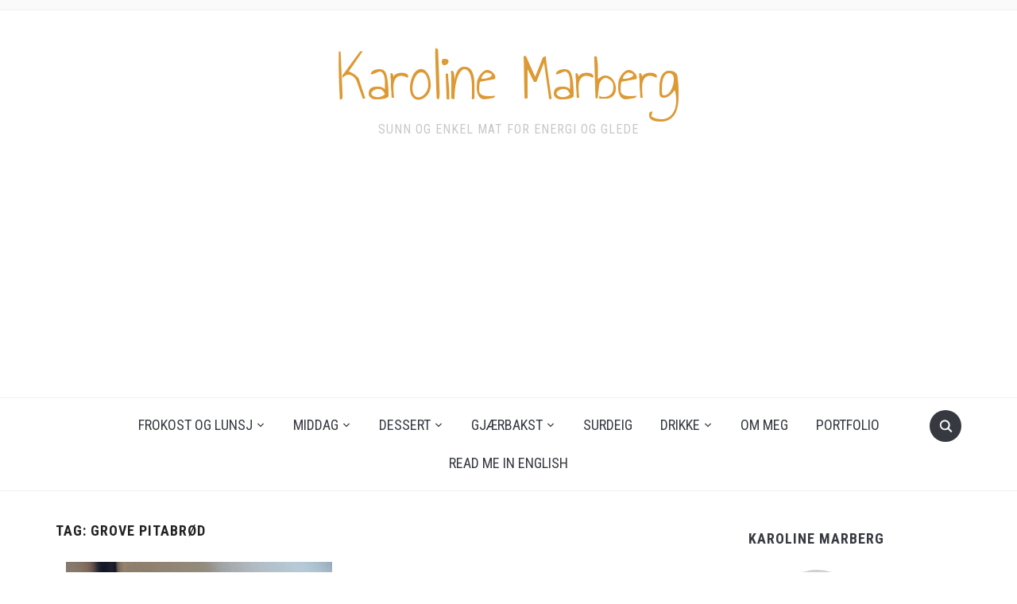

--- FILE ---
content_type: text/html; charset=UTF-8
request_url: https://www.karolinemarberg.no/tag/grove-pitabrod/
body_size: 10350
content:
<!DOCTYPE html>
<html lang="en-US">
<head>
    <meta charset="UTF-8">
    <meta name="viewport" content="width=device-width, initial-scale=1.0">
    <link rel="profile" href="http://gmpg.org/xfn/11">
    <link rel="pingback" href="https://www.karolinemarberg.no/xmlrpc.php">

    <title>grove pitabrød &#8211; Karoline Marberg</title>
<meta name='robots' content='max-image-preview:large' />
<link rel='dns-prefetch' href='//assets.pinterest.com' />
<link rel='dns-prefetch' href='//fonts.googleapis.com' />
<link rel="alternate" type="application/rss+xml" title="Karoline Marberg &raquo; Feed" href="https://www.karolinemarberg.no/feed/" />
<link rel="alternate" type="application/rss+xml" title="Karoline Marberg &raquo; Comments Feed" href="https://www.karolinemarberg.no/comments/feed/" />
<link rel="alternate" type="application/rss+xml" title="Karoline Marberg &raquo; grove pitabrød Tag Feed" href="https://www.karolinemarberg.no/tag/grove-pitabrod/feed/" />
<script type="text/javascript">
/* <![CDATA[ */
window._wpemojiSettings = {"baseUrl":"https:\/\/s.w.org\/images\/core\/emoji\/15.0.3\/72x72\/","ext":".png","svgUrl":"https:\/\/s.w.org\/images\/core\/emoji\/15.0.3\/svg\/","svgExt":".svg","source":{"concatemoji":"https:\/\/www.karolinemarberg.no\/wp-includes\/js\/wp-emoji-release.min.js?ver=6.5.7"}};
/*! This file is auto-generated */
!function(i,n){var o,s,e;function c(e){try{var t={supportTests:e,timestamp:(new Date).valueOf()};sessionStorage.setItem(o,JSON.stringify(t))}catch(e){}}function p(e,t,n){e.clearRect(0,0,e.canvas.width,e.canvas.height),e.fillText(t,0,0);var t=new Uint32Array(e.getImageData(0,0,e.canvas.width,e.canvas.height).data),r=(e.clearRect(0,0,e.canvas.width,e.canvas.height),e.fillText(n,0,0),new Uint32Array(e.getImageData(0,0,e.canvas.width,e.canvas.height).data));return t.every(function(e,t){return e===r[t]})}function u(e,t,n){switch(t){case"flag":return n(e,"\ud83c\udff3\ufe0f\u200d\u26a7\ufe0f","\ud83c\udff3\ufe0f\u200b\u26a7\ufe0f")?!1:!n(e,"\ud83c\uddfa\ud83c\uddf3","\ud83c\uddfa\u200b\ud83c\uddf3")&&!n(e,"\ud83c\udff4\udb40\udc67\udb40\udc62\udb40\udc65\udb40\udc6e\udb40\udc67\udb40\udc7f","\ud83c\udff4\u200b\udb40\udc67\u200b\udb40\udc62\u200b\udb40\udc65\u200b\udb40\udc6e\u200b\udb40\udc67\u200b\udb40\udc7f");case"emoji":return!n(e,"\ud83d\udc26\u200d\u2b1b","\ud83d\udc26\u200b\u2b1b")}return!1}function f(e,t,n){var r="undefined"!=typeof WorkerGlobalScope&&self instanceof WorkerGlobalScope?new OffscreenCanvas(300,150):i.createElement("canvas"),a=r.getContext("2d",{willReadFrequently:!0}),o=(a.textBaseline="top",a.font="600 32px Arial",{});return e.forEach(function(e){o[e]=t(a,e,n)}),o}function t(e){var t=i.createElement("script");t.src=e,t.defer=!0,i.head.appendChild(t)}"undefined"!=typeof Promise&&(o="wpEmojiSettingsSupports",s=["flag","emoji"],n.supports={everything:!0,everythingExceptFlag:!0},e=new Promise(function(e){i.addEventListener("DOMContentLoaded",e,{once:!0})}),new Promise(function(t){var n=function(){try{var e=JSON.parse(sessionStorage.getItem(o));if("object"==typeof e&&"number"==typeof e.timestamp&&(new Date).valueOf()<e.timestamp+604800&&"object"==typeof e.supportTests)return e.supportTests}catch(e){}return null}();if(!n){if("undefined"!=typeof Worker&&"undefined"!=typeof OffscreenCanvas&&"undefined"!=typeof URL&&URL.createObjectURL&&"undefined"!=typeof Blob)try{var e="postMessage("+f.toString()+"("+[JSON.stringify(s),u.toString(),p.toString()].join(",")+"));",r=new Blob([e],{type:"text/javascript"}),a=new Worker(URL.createObjectURL(r),{name:"wpTestEmojiSupports"});return void(a.onmessage=function(e){c(n=e.data),a.terminate(),t(n)})}catch(e){}c(n=f(s,u,p))}t(n)}).then(function(e){for(var t in e)n.supports[t]=e[t],n.supports.everything=n.supports.everything&&n.supports[t],"flag"!==t&&(n.supports.everythingExceptFlag=n.supports.everythingExceptFlag&&n.supports[t]);n.supports.everythingExceptFlag=n.supports.everythingExceptFlag&&!n.supports.flag,n.DOMReady=!1,n.readyCallback=function(){n.DOMReady=!0}}).then(function(){return e}).then(function(){var e;n.supports.everything||(n.readyCallback(),(e=n.source||{}).concatemoji?t(e.concatemoji):e.wpemoji&&e.twemoji&&(t(e.twemoji),t(e.wpemoji)))}))}((window,document),window._wpemojiSettings);
/* ]]> */
</script>
<style type="text/css" media="all">
.wpautoterms-footer{background-color:#ffffff;text-align:center;}
.wpautoterms-footer a{color:#000000;font-family:Arial, sans-serif;font-size:14px;}
.wpautoterms-footer .separator{color:#cccccc;font-family:Arial, sans-serif;font-size:14px;}</style>
<link rel='stylesheet' id='sbi_styles-css' href='https://www.karolinemarberg.no/wp-content/plugins/instagram-feed/css/sbi-styles.min.css?ver=6.3.1' type='text/css' media='all' />
<style id='wp-emoji-styles-inline-css' type='text/css'>

	img.wp-smiley, img.emoji {
		display: inline !important;
		border: none !important;
		box-shadow: none !important;
		height: 1em !important;
		width: 1em !important;
		margin: 0 0.07em !important;
		vertical-align: -0.1em !important;
		background: none !important;
		padding: 0 !important;
	}
</style>
<link rel='stylesheet' id='wp-block-library-css' href='https://www.karolinemarberg.no/wp-includes/css/dist/block-library/style.min.css?ver=6.5.7' type='text/css' media='all' />
<style id='wp-block-library-theme-inline-css' type='text/css'>
.wp-block-audio figcaption{color:#555;font-size:13px;text-align:center}.is-dark-theme .wp-block-audio figcaption{color:#ffffffa6}.wp-block-audio{margin:0 0 1em}.wp-block-code{border:1px solid #ccc;border-radius:4px;font-family:Menlo,Consolas,monaco,monospace;padding:.8em 1em}.wp-block-embed figcaption{color:#555;font-size:13px;text-align:center}.is-dark-theme .wp-block-embed figcaption{color:#ffffffa6}.wp-block-embed{margin:0 0 1em}.blocks-gallery-caption{color:#555;font-size:13px;text-align:center}.is-dark-theme .blocks-gallery-caption{color:#ffffffa6}.wp-block-image figcaption{color:#555;font-size:13px;text-align:center}.is-dark-theme .wp-block-image figcaption{color:#ffffffa6}.wp-block-image{margin:0 0 1em}.wp-block-pullquote{border-bottom:4px solid;border-top:4px solid;color:currentColor;margin-bottom:1.75em}.wp-block-pullquote cite,.wp-block-pullquote footer,.wp-block-pullquote__citation{color:currentColor;font-size:.8125em;font-style:normal;text-transform:uppercase}.wp-block-quote{border-left:.25em solid;margin:0 0 1.75em;padding-left:1em}.wp-block-quote cite,.wp-block-quote footer{color:currentColor;font-size:.8125em;font-style:normal;position:relative}.wp-block-quote.has-text-align-right{border-left:none;border-right:.25em solid;padding-left:0;padding-right:1em}.wp-block-quote.has-text-align-center{border:none;padding-left:0}.wp-block-quote.is-large,.wp-block-quote.is-style-large,.wp-block-quote.is-style-plain{border:none}.wp-block-search .wp-block-search__label{font-weight:700}.wp-block-search__button{border:1px solid #ccc;padding:.375em .625em}:where(.wp-block-group.has-background){padding:1.25em 2.375em}.wp-block-separator.has-css-opacity{opacity:.4}.wp-block-separator{border:none;border-bottom:2px solid;margin-left:auto;margin-right:auto}.wp-block-separator.has-alpha-channel-opacity{opacity:1}.wp-block-separator:not(.is-style-wide):not(.is-style-dots){width:100px}.wp-block-separator.has-background:not(.is-style-dots){border-bottom:none;height:1px}.wp-block-separator.has-background:not(.is-style-wide):not(.is-style-dots){height:2px}.wp-block-table{margin:0 0 1em}.wp-block-table td,.wp-block-table th{word-break:normal}.wp-block-table figcaption{color:#555;font-size:13px;text-align:center}.is-dark-theme .wp-block-table figcaption{color:#ffffffa6}.wp-block-video figcaption{color:#555;font-size:13px;text-align:center}.is-dark-theme .wp-block-video figcaption{color:#ffffffa6}.wp-block-video{margin:0 0 1em}.wp-block-template-part.has-background{margin-bottom:0;margin-top:0;padding:1.25em 2.375em}
</style>
<link rel='stylesheet' id='swiper-css-css' href='https://www.karolinemarberg.no/wp-content/plugins/instagram-widget-by-wpzoom/dist/styles/library/swiper.css?ver=7.4.1' type='text/css' media='all' />
<link rel='stylesheet' id='dashicons-css' href='https://www.karolinemarberg.no/wp-includes/css/dashicons.min.css?ver=6.5.7' type='text/css' media='all' />
<link rel='stylesheet' id='magnific-popup-css' href='https://www.karolinemarberg.no/wp-content/plugins/instagram-widget-by-wpzoom/dist/styles/library/magnific-popup.css?ver=2.1.15' type='text/css' media='all' />
<link rel='stylesheet' id='wpz-insta_block-frontend-style-css' href='https://www.karolinemarberg.no/wp-content/plugins/instagram-widget-by-wpzoom/dist/styles/frontend/index.css?ver=73c12a988df6189901ce8a7ccda0c308' type='text/css' media='all' />
<link rel='stylesheet' id='wpzoom-social-icons-block-style-css' href='https://www.karolinemarberg.no/wp-content/plugins/social-icons-widget-by-wpzoom/block/dist/style-wpzoom-social-icons.css?ver=4.2.18' type='text/css' media='all' />
<link rel='stylesheet' id='wpzoom-rcb-block-style-css-css' href='https://www.karolinemarberg.no/wp-content/plugins/recipe-card-blocks-by-wpzoom/dist/blocks.style.build.css?ver=3.2.16' type='text/css' media='all' />
<link rel='stylesheet' id='wpzoom-rcb-block-icon-fonts-css-css' href='https://www.karolinemarberg.no/wp-content/plugins/recipe-card-blocks-by-wpzoom/dist/assets/css/icon-fonts.build.css?ver=3.2.16' type='text/css' media='all' />
<style id='classic-theme-styles-inline-css' type='text/css'>
/*! This file is auto-generated */
.wp-block-button__link{color:#fff;background-color:#32373c;border-radius:9999px;box-shadow:none;text-decoration:none;padding:calc(.667em + 2px) calc(1.333em + 2px);font-size:1.125em}.wp-block-file__button{background:#32373c;color:#fff;text-decoration:none}
</style>
<style id='global-styles-inline-css' type='text/css'>
body{--wp--preset--color--black: #000000;--wp--preset--color--cyan-bluish-gray: #abb8c3;--wp--preset--color--white: #ffffff;--wp--preset--color--pale-pink: #f78da7;--wp--preset--color--vivid-red: #cf2e2e;--wp--preset--color--luminous-vivid-orange: #ff6900;--wp--preset--color--luminous-vivid-amber: #fcb900;--wp--preset--color--light-green-cyan: #7bdcb5;--wp--preset--color--vivid-green-cyan: #00d084;--wp--preset--color--pale-cyan-blue: #8ed1fc;--wp--preset--color--vivid-cyan-blue: #0693e3;--wp--preset--color--vivid-purple: #9b51e0;--wp--preset--gradient--vivid-cyan-blue-to-vivid-purple: linear-gradient(135deg,rgba(6,147,227,1) 0%,rgb(155,81,224) 100%);--wp--preset--gradient--light-green-cyan-to-vivid-green-cyan: linear-gradient(135deg,rgb(122,220,180) 0%,rgb(0,208,130) 100%);--wp--preset--gradient--luminous-vivid-amber-to-luminous-vivid-orange: linear-gradient(135deg,rgba(252,185,0,1) 0%,rgba(255,105,0,1) 100%);--wp--preset--gradient--luminous-vivid-orange-to-vivid-red: linear-gradient(135deg,rgba(255,105,0,1) 0%,rgb(207,46,46) 100%);--wp--preset--gradient--very-light-gray-to-cyan-bluish-gray: linear-gradient(135deg,rgb(238,238,238) 0%,rgb(169,184,195) 100%);--wp--preset--gradient--cool-to-warm-spectrum: linear-gradient(135deg,rgb(74,234,220) 0%,rgb(151,120,209) 20%,rgb(207,42,186) 40%,rgb(238,44,130) 60%,rgb(251,105,98) 80%,rgb(254,248,76) 100%);--wp--preset--gradient--blush-light-purple: linear-gradient(135deg,rgb(255,206,236) 0%,rgb(152,150,240) 100%);--wp--preset--gradient--blush-bordeaux: linear-gradient(135deg,rgb(254,205,165) 0%,rgb(254,45,45) 50%,rgb(107,0,62) 100%);--wp--preset--gradient--luminous-dusk: linear-gradient(135deg,rgb(255,203,112) 0%,rgb(199,81,192) 50%,rgb(65,88,208) 100%);--wp--preset--gradient--pale-ocean: linear-gradient(135deg,rgb(255,245,203) 0%,rgb(182,227,212) 50%,rgb(51,167,181) 100%);--wp--preset--gradient--electric-grass: linear-gradient(135deg,rgb(202,248,128) 0%,rgb(113,206,126) 100%);--wp--preset--gradient--midnight: linear-gradient(135deg,rgb(2,3,129) 0%,rgb(40,116,252) 100%);--wp--preset--font-size--small: 13px;--wp--preset--font-size--medium: 20px;--wp--preset--font-size--large: 36px;--wp--preset--font-size--x-large: 42px;--wp--preset--spacing--20: 0.44rem;--wp--preset--spacing--30: 0.67rem;--wp--preset--spacing--40: 1rem;--wp--preset--spacing--50: 1.5rem;--wp--preset--spacing--60: 2.25rem;--wp--preset--spacing--70: 3.38rem;--wp--preset--spacing--80: 5.06rem;--wp--preset--shadow--natural: 6px 6px 9px rgba(0, 0, 0, 0.2);--wp--preset--shadow--deep: 12px 12px 50px rgba(0, 0, 0, 0.4);--wp--preset--shadow--sharp: 6px 6px 0px rgba(0, 0, 0, 0.2);--wp--preset--shadow--outlined: 6px 6px 0px -3px rgba(255, 255, 255, 1), 6px 6px rgba(0, 0, 0, 1);--wp--preset--shadow--crisp: 6px 6px 0px rgba(0, 0, 0, 1);}:where(.is-layout-flex){gap: 0.5em;}:where(.is-layout-grid){gap: 0.5em;}body .is-layout-flex{display: flex;}body .is-layout-flex{flex-wrap: wrap;align-items: center;}body .is-layout-flex > *{margin: 0;}body .is-layout-grid{display: grid;}body .is-layout-grid > *{margin: 0;}:where(.wp-block-columns.is-layout-flex){gap: 2em;}:where(.wp-block-columns.is-layout-grid){gap: 2em;}:where(.wp-block-post-template.is-layout-flex){gap: 1.25em;}:where(.wp-block-post-template.is-layout-grid){gap: 1.25em;}.has-black-color{color: var(--wp--preset--color--black) !important;}.has-cyan-bluish-gray-color{color: var(--wp--preset--color--cyan-bluish-gray) !important;}.has-white-color{color: var(--wp--preset--color--white) !important;}.has-pale-pink-color{color: var(--wp--preset--color--pale-pink) !important;}.has-vivid-red-color{color: var(--wp--preset--color--vivid-red) !important;}.has-luminous-vivid-orange-color{color: var(--wp--preset--color--luminous-vivid-orange) !important;}.has-luminous-vivid-amber-color{color: var(--wp--preset--color--luminous-vivid-amber) !important;}.has-light-green-cyan-color{color: var(--wp--preset--color--light-green-cyan) !important;}.has-vivid-green-cyan-color{color: var(--wp--preset--color--vivid-green-cyan) !important;}.has-pale-cyan-blue-color{color: var(--wp--preset--color--pale-cyan-blue) !important;}.has-vivid-cyan-blue-color{color: var(--wp--preset--color--vivid-cyan-blue) !important;}.has-vivid-purple-color{color: var(--wp--preset--color--vivid-purple) !important;}.has-black-background-color{background-color: var(--wp--preset--color--black) !important;}.has-cyan-bluish-gray-background-color{background-color: var(--wp--preset--color--cyan-bluish-gray) !important;}.has-white-background-color{background-color: var(--wp--preset--color--white) !important;}.has-pale-pink-background-color{background-color: var(--wp--preset--color--pale-pink) !important;}.has-vivid-red-background-color{background-color: var(--wp--preset--color--vivid-red) !important;}.has-luminous-vivid-orange-background-color{background-color: var(--wp--preset--color--luminous-vivid-orange) !important;}.has-luminous-vivid-amber-background-color{background-color: var(--wp--preset--color--luminous-vivid-amber) !important;}.has-light-green-cyan-background-color{background-color: var(--wp--preset--color--light-green-cyan) !important;}.has-vivid-green-cyan-background-color{background-color: var(--wp--preset--color--vivid-green-cyan) !important;}.has-pale-cyan-blue-background-color{background-color: var(--wp--preset--color--pale-cyan-blue) !important;}.has-vivid-cyan-blue-background-color{background-color: var(--wp--preset--color--vivid-cyan-blue) !important;}.has-vivid-purple-background-color{background-color: var(--wp--preset--color--vivid-purple) !important;}.has-black-border-color{border-color: var(--wp--preset--color--black) !important;}.has-cyan-bluish-gray-border-color{border-color: var(--wp--preset--color--cyan-bluish-gray) !important;}.has-white-border-color{border-color: var(--wp--preset--color--white) !important;}.has-pale-pink-border-color{border-color: var(--wp--preset--color--pale-pink) !important;}.has-vivid-red-border-color{border-color: var(--wp--preset--color--vivid-red) !important;}.has-luminous-vivid-orange-border-color{border-color: var(--wp--preset--color--luminous-vivid-orange) !important;}.has-luminous-vivid-amber-border-color{border-color: var(--wp--preset--color--luminous-vivid-amber) !important;}.has-light-green-cyan-border-color{border-color: var(--wp--preset--color--light-green-cyan) !important;}.has-vivid-green-cyan-border-color{border-color: var(--wp--preset--color--vivid-green-cyan) !important;}.has-pale-cyan-blue-border-color{border-color: var(--wp--preset--color--pale-cyan-blue) !important;}.has-vivid-cyan-blue-border-color{border-color: var(--wp--preset--color--vivid-cyan-blue) !important;}.has-vivid-purple-border-color{border-color: var(--wp--preset--color--vivid-purple) !important;}.has-vivid-cyan-blue-to-vivid-purple-gradient-background{background: var(--wp--preset--gradient--vivid-cyan-blue-to-vivid-purple) !important;}.has-light-green-cyan-to-vivid-green-cyan-gradient-background{background: var(--wp--preset--gradient--light-green-cyan-to-vivid-green-cyan) !important;}.has-luminous-vivid-amber-to-luminous-vivid-orange-gradient-background{background: var(--wp--preset--gradient--luminous-vivid-amber-to-luminous-vivid-orange) !important;}.has-luminous-vivid-orange-to-vivid-red-gradient-background{background: var(--wp--preset--gradient--luminous-vivid-orange-to-vivid-red) !important;}.has-very-light-gray-to-cyan-bluish-gray-gradient-background{background: var(--wp--preset--gradient--very-light-gray-to-cyan-bluish-gray) !important;}.has-cool-to-warm-spectrum-gradient-background{background: var(--wp--preset--gradient--cool-to-warm-spectrum) !important;}.has-blush-light-purple-gradient-background{background: var(--wp--preset--gradient--blush-light-purple) !important;}.has-blush-bordeaux-gradient-background{background: var(--wp--preset--gradient--blush-bordeaux) !important;}.has-luminous-dusk-gradient-background{background: var(--wp--preset--gradient--luminous-dusk) !important;}.has-pale-ocean-gradient-background{background: var(--wp--preset--gradient--pale-ocean) !important;}.has-electric-grass-gradient-background{background: var(--wp--preset--gradient--electric-grass) !important;}.has-midnight-gradient-background{background: var(--wp--preset--gradient--midnight) !important;}.has-small-font-size{font-size: var(--wp--preset--font-size--small) !important;}.has-medium-font-size{font-size: var(--wp--preset--font-size--medium) !important;}.has-large-font-size{font-size: var(--wp--preset--font-size--large) !important;}.has-x-large-font-size{font-size: var(--wp--preset--font-size--x-large) !important;}
.wp-block-navigation a:where(:not(.wp-element-button)){color: inherit;}
:where(.wp-block-post-template.is-layout-flex){gap: 1.25em;}:where(.wp-block-post-template.is-layout-grid){gap: 1.25em;}
:where(.wp-block-columns.is-layout-flex){gap: 2em;}:where(.wp-block-columns.is-layout-grid){gap: 2em;}
.wp-block-pullquote{font-size: 1.5em;line-height: 1.6;}
</style>
<link rel='stylesheet' id='wpautoterms_css-css' href='https://www.karolinemarberg.no/wp-content/plugins/auto-terms-of-service-and-privacy-policy/css/wpautoterms.css?ver=6.5.7' type='text/css' media='all' />
<link rel='stylesheet' id='zoom-theme-utils-css-css' href='https://www.karolinemarberg.no/wp-content/themes/foodica/functions/wpzoom/assets/css/theme-utils.css?ver=6.5.7' type='text/css' media='all' />
<link rel='stylesheet' id='foodica-google-fonts-css' href='https://fonts.googleapis.com/css?family=Inter%3Aregular%2C500%2C600%2C700%2C700i%2Citalic%7CAnnie+Use+Your+Telescope%7CRoboto+Condensed%3Aregular%2C700&#038;subset=latin&#038;display=swap&#038;ver=6.5.7' type='text/css' media='all' />
<link rel='stylesheet' id='foodica-style-css' href='https://www.karolinemarberg.no/wp-content/themes/foodica/style.css?ver=2.9.0' type='text/css' media='all' />
<link rel='stylesheet' id='media-queries-css' href='https://www.karolinemarberg.no/wp-content/themes/foodica/css/media-queries.css?ver=2.9.0' type='text/css' media='all' />
<link rel='stylesheet' id='foodica-style-color-default-css' href='https://www.karolinemarberg.no/wp-content/themes/foodica/styles/default.css?ver=2.9.0' type='text/css' media='all' />
<link rel='stylesheet' id='wpzoom-social-icons-socicon-css' href='https://www.karolinemarberg.no/wp-content/plugins/social-icons-widget-by-wpzoom/assets/css/wpzoom-socicon.css?ver=1714463936' type='text/css' media='all' />
<link rel='stylesheet' id='wpzoom-social-icons-genericons-css' href='https://www.karolinemarberg.no/wp-content/plugins/social-icons-widget-by-wpzoom/assets/css/genericons.css?ver=1714463936' type='text/css' media='all' />
<link rel='stylesheet' id='wpzoom-social-icons-academicons-css' href='https://www.karolinemarberg.no/wp-content/plugins/social-icons-widget-by-wpzoom/assets/css/academicons.min.css?ver=1714463936' type='text/css' media='all' />
<link rel='stylesheet' id='wpzoom-social-icons-font-awesome-3-css' href='https://www.karolinemarberg.no/wp-content/plugins/social-icons-widget-by-wpzoom/assets/css/font-awesome-3.min.css?ver=1714463936' type='text/css' media='all' />
<link rel='stylesheet' id='wpzoom-social-icons-styles-css' href='https://www.karolinemarberg.no/wp-content/plugins/social-icons-widget-by-wpzoom/assets/css/wpzoom-social-icons-styles.css?ver=1714463936' type='text/css' media='all' />
<link rel='stylesheet' id='wpzoom-theme-css' href='https://www.karolinemarberg.no/wp-content/themes/foodica/styles/default.css?ver=6.5.7' type='text/css' media='all' />
<link rel='preload' as='font'  id='wpzoom-social-icons-font-academicons-woff2-css' href='https://www.karolinemarberg.no/wp-content/plugins/social-icons-widget-by-wpzoom/assets/font/academicons.woff2?v=1.9.2'  type='font/woff2' crossorigin />
<link rel='preload' as='font'  id='wpzoom-social-icons-font-fontawesome-3-woff2-css' href='https://www.karolinemarberg.no/wp-content/plugins/social-icons-widget-by-wpzoom/assets/font/fontawesome-webfont.woff2?v=4.7.0'  type='font/woff2' crossorigin />
<link rel='preload' as='font'  id='wpzoom-social-icons-font-genericons-woff-css' href='https://www.karolinemarberg.no/wp-content/plugins/social-icons-widget-by-wpzoom/assets/font/Genericons.woff'  type='font/woff' crossorigin />
<link rel='preload' as='font'  id='wpzoom-social-icons-font-socicon-woff2-css' href='https://www.karolinemarberg.no/wp-content/plugins/social-icons-widget-by-wpzoom/assets/font/socicon.woff2?v=4.2.18'  type='font/woff2' crossorigin />
<script type="text/javascript" src="https://www.karolinemarberg.no/wp-includes/js/jquery/jquery.min.js?ver=3.7.1" id="jquery-core-js"></script>
<script type="text/javascript" src="https://www.karolinemarberg.no/wp-includes/js/jquery/jquery-migrate.min.js?ver=3.4.1" id="jquery-migrate-js"></script>
<script type="text/javascript" src="https://www.karolinemarberg.no/wp-includes/js/dist/vendor/wp-polyfill-inert.min.js?ver=3.1.2" id="wp-polyfill-inert-js"></script>
<script type="text/javascript" src="https://www.karolinemarberg.no/wp-includes/js/dist/vendor/regenerator-runtime.min.js?ver=0.14.0" id="regenerator-runtime-js"></script>
<script type="text/javascript" src="https://www.karolinemarberg.no/wp-includes/js/dist/vendor/wp-polyfill.min.js?ver=3.15.0" id="wp-polyfill-js"></script>
<script type="text/javascript" src="https://www.karolinemarberg.no/wp-includes/js/dist/dom-ready.min.js?ver=f77871ff7694fffea381" id="wp-dom-ready-js"></script>
<script type="text/javascript" src="https://www.karolinemarberg.no/wp-content/plugins/auto-terms-of-service-and-privacy-policy/js/base.js?ver=2.5.1" id="wpautoterms_base-js"></script>
<script type="text/javascript" src="https://www.karolinemarberg.no/wp-includes/js/underscore.min.js?ver=1.13.4" id="underscore-js"></script>
<script type="text/javascript" id="wp-util-js-extra">
/* <![CDATA[ */
var _wpUtilSettings = {"ajax":{"url":"\/wp-admin\/admin-ajax.php"}};
/* ]]> */
</script>
<script type="text/javascript" src="https://www.karolinemarberg.no/wp-includes/js/wp-util.min.js?ver=6.5.7" id="wp-util-js"></script>
<script type="text/javascript" src="https://www.karolinemarberg.no/wp-content/plugins/instagram-widget-by-wpzoom/dist/scripts/library/magnific-popup.js?ver=1714463945" id="magnific-popup-js"></script>
<script type="text/javascript" src="https://www.karolinemarberg.no/wp-content/plugins/instagram-widget-by-wpzoom/dist/scripts/library/swiper.js?ver=7.4.1" id="swiper-js-js"></script>
<script type="text/javascript" src="https://www.karolinemarberg.no/wp-content/plugins/instagram-widget-by-wpzoom/dist/scripts/frontend/block.js?ver=9a3affef738588dbf17ec0443c4b21e9" id="wpz-insta_block-frontend-script-js"></script>
<script type="text/javascript" src="https://www.karolinemarberg.no/wp-content/plugins/right-click-disable-orignal/rightclickdisable.js?ver=6.5.7" id="popsjs-js"></script>
<script type="text/javascript" src="https://www.karolinemarberg.no/wp-content/themes/foodica/js/init.js?ver=6.5.7" id="wpzoom-init-js"></script>
<link rel="https://api.w.org/" href="https://www.karolinemarberg.no/wp-json/" /><link rel="alternate" type="application/json" href="https://www.karolinemarberg.no/wp-json/wp/v2/tags/308" /><link rel="EditURI" type="application/rsd+xml" title="RSD" href="https://www.karolinemarberg.no/xmlrpc.php?rsd" />
<meta name="generator" content="WordPress 6.5.7" />
<script type='text/javascript'>
/* <![CDATA[ */
var VPData = {"version":"3.3.1","pro":false,"__":{"couldnt_retrieve_vp":"Couldn't retrieve Visual Portfolio ID.","pswp_close":"Close (Esc)","pswp_share":"Share","pswp_fs":"Toggle fullscreen","pswp_zoom":"Zoom in\/out","pswp_prev":"Previous (arrow left)","pswp_next":"Next (arrow right)","pswp_share_fb":"Share on Facebook","pswp_share_tw":"Tweet","pswp_share_pin":"Pin it","pswp_download":"Download","fancybox_close":"Close","fancybox_next":"Next","fancybox_prev":"Previous","fancybox_error":"The requested content cannot be loaded. <br \/> Please try again later.","fancybox_play_start":"Start slideshow","fancybox_play_stop":"Pause slideshow","fancybox_full_screen":"Full screen","fancybox_thumbs":"Thumbnails","fancybox_download":"Download","fancybox_share":"Share","fancybox_zoom":"Zoom"},"settingsPopupGallery":{"enable_on_wordpress_images":false,"vendor":"fancybox","deep_linking":false,"deep_linking_url_to_share_images":false,"show_arrows":true,"show_counter":true,"show_zoom_button":false,"show_fullscreen_button":false,"show_share_button":true,"show_close_button":true,"show_thumbs":true,"show_download_button":false,"show_slideshow":false,"click_to_zoom":false,"restore_focus":true},"screenSizes":[320,576,768,992,1200]};
/* ]]> */
</script>
		<noscript>
			<style type="text/css">
				.vp-portfolio__preloader-wrap{display:none}.vp-portfolio__filter-wrap,.vp-portfolio__items-wrap,.vp-portfolio__pagination-wrap,.vp-portfolio__sort-wrap{opacity:1;visibility:visible}.vp-portfolio__item .vp-portfolio__item-img noscript+img,.vp-portfolio__thumbnails-wrap{display:none}
			</style>
		</noscript>
		<!-- WPZOOM Theme / Framework -->
<meta name="generator" content="Foodica 2.9.0" />
<meta name="generator" content="WPZOOM Framework 1.9.19" />
<script type="text/javascript">document.write('<style type="text/css">.tabber{display:none;}</style>');</script>
<!-- Begin Theme Custom CSS -->
<style type="text/css" id="foodica-custom-css">
.navbar-brand-wpz a{color:#dd9933;}.entry-title a{color:#dd9933;}.page h1.entry-title, .single h1.entry-title{color:#dd9933;}
@media screen and (min-width: 769px){.slides li h3 a{color:#dd9933;font-size:40px;}body{font-size:16px;}.navbar-brand-wpz h1{font-size:85px;}.navbar-brand-wpz .tagline{font-size:16px;}.slides .slide_button a{font-size:14px;}.widget h3.title{font-size:18px;}.entry-title{font-size:24px;}.recent-posts .post.sticky .entry-title{font-size:36px;}.single h1.entry-title{font-size:38px;}.page h1.entry-title{font-size:44px;}.footer-menu ul li{font-size:16px;}}
@media screen and (max-width: 768px){body{font-size:16px;}.navbar-brand-wpz h1{font-size:60px;}.navbar-brand-wpz .tagline{font-size:16px;}.slides li h3 a{font-size:36px;}.slides .slide_button a{font-size:14px;}.widget h3.title{font-size:18px;}.entry-title{font-size:20px;}.recent-posts .post.sticky .entry-title{font-size:26px;}.single h1.entry-title{font-size:34px;}.page h1.entry-title{font-size:34px;}.footer-menu ul li{font-size:16px;}}
@media screen and (max-width: 480px){body{font-size:16px;}.navbar-brand-wpz h1{font-size:60px;}.navbar-brand-wpz .tagline{font-size:14px;}.slides li h3 a{font-size:26px;}.slides .slide_button a{font-size:14px;}.widget h3.title{font-size:18px;}.entry-title{font-size:20px;}.recent-posts .post.sticky .entry-title{font-size:26px;}.single h1.entry-title{font-size:28px;}.page h1.entry-title{font-size:28px;}.footer-menu ul li{font-size:16px;}}
</style>
<!-- End Theme Custom CSS -->
		<style type="text/css">
			/* If html does not have either class, do not show lazy loaded images. */
			html:not(.vp-lazyload-enabled):not(.js) .vp-lazyload {
				display: none;
			}
		</style>
		<script>
			document.documentElement.classList.add(
				'vp-lazyload-enabled'
			);
		</script>
		</head>
<body class="archive tag tag-grove-pitabrod tag-308">

<div class="page-wrap">

    <header class="site-header">

        <nav class="top-navbar" role="navigation">

            <div class="inner-wrap">

                <div class="header_social">
                    
                </div>

                <div id="navbar-top">

                    
                </div><!-- #navbar-top -->

            </div><!-- ./inner-wrap -->

        </nav><!-- .navbar -->

        <div class="clear"></div>


        <div class="inner-wrap">

            <div class="navbar-brand-wpz">

                <h1><a href="https://www.karolinemarberg.no" title="Sunn og enkel mat for energi og glede">Karoline Marberg</a></h1>
                <p class="tagline">Sunn og enkel mat for energi og glede</p>

            </div><!-- .navbar-brand -->


            
        </div>


        <nav class="main-navbar" role="navigation">

            <div class="inner-wrap">

                <div id="sb-search" class="sb-search">
                    <form method="get" id="searchform" action="https://www.karolinemarberg.no/">
	<input type="search" class="sb-search-input" placeholder="Enter your keywords..."  name="s" id="s" />
    <input type="submit" id="searchsubmit" class="sb-search-submit" value="Search" />
    <span class="sb-icon-search"></span>
</form>                </div>


                <div class="navbar-header-main">
                    
                       <div id="menu-main-slide" class="menu-meny-container"><ul id="menu-meny" class="menu"><li id="menu-item-1325" class="menu-item menu-item-type-taxonomy menu-item-object-category menu-item-has-children menu-item-1325"><a href="https://www.karolinemarberg.no/category/mat/frokost-og-lunsj/">Frokost og lunsj</a>
<ul class="sub-menu">
	<li id="menu-item-1634" class="menu-item menu-item-type-taxonomy menu-item-object-category menu-item-1634"><a href="https://www.karolinemarberg.no/category/mat/salater/">Salater</a></li>
</ul>
</li>
<li id="menu-item-1318" class="menu-item menu-item-type-taxonomy menu-item-object-category menu-item-has-children menu-item-1318"><a href="https://www.karolinemarberg.no/category/mat/middag/">Middag</a>
<ul class="sub-menu">
	<li id="menu-item-1354" class="menu-item menu-item-type-taxonomy menu-item-object-category menu-item-1354"><a href="https://www.karolinemarberg.no/category/mat/middag/kjott/">Kjøtt</a></li>
	<li id="menu-item-1352" class="menu-item menu-item-type-taxonomy menu-item-object-category menu-item-1352"><a href="https://www.karolinemarberg.no/category/mat/middag/fisk/">Sjømat</a></li>
	<li id="menu-item-1353" class="menu-item menu-item-type-taxonomy menu-item-object-category menu-item-1353"><a href="https://www.karolinemarberg.no/category/mat/middag/fugl/">Fugl</a></li>
	<li id="menu-item-1633" class="menu-item menu-item-type-taxonomy menu-item-object-category menu-item-1633"><a href="https://www.karolinemarberg.no/category/mat/middag/vegetar/">Vegetar</a></li>
</ul>
</li>
<li id="menu-item-1324" class="menu-item menu-item-type-taxonomy menu-item-object-category menu-item-has-children menu-item-1324"><a href="https://www.karolinemarberg.no/category/mat/dessert/">Dessert</a>
<ul class="sub-menu">
	<li id="menu-item-1366" class="menu-item menu-item-type-taxonomy menu-item-object-category menu-item-1366"><a href="https://www.karolinemarberg.no/category/mat/dessert/kaker/">Kaker</a></li>
	<li id="menu-item-1632" class="menu-item menu-item-type-taxonomy menu-item-object-category menu-item-1632"><a href="https://www.karolinemarberg.no/category/mat/dessert/muffins/">Muffins</a></li>
	<li id="menu-item-1631" class="menu-item menu-item-type-taxonomy menu-item-object-category menu-item-1631"><a href="https://www.karolinemarberg.no/category/mat/dessert/kjeks/">Kjeks</a></li>
	<li id="menu-item-1367" class="menu-item menu-item-type-taxonomy menu-item-object-category menu-item-1367"><a href="https://www.karolinemarberg.no/category/mat/dessert/paier/">Paier</a></li>
	<li id="menu-item-4055" class="menu-item menu-item-type-taxonomy menu-item-object-category menu-item-4055"><a href="https://www.karolinemarberg.no/category/mat/dessert/julekaker/">Julekaker</a></li>
</ul>
</li>
<li id="menu-item-1326" class="menu-item menu-item-type-taxonomy menu-item-object-category menu-item-has-children menu-item-1326"><a href="https://www.karolinemarberg.no/category/mat/gjaerbakst/">Gjærbakst</a>
<ul class="sub-menu">
	<li id="menu-item-1349" class="menu-item menu-item-type-taxonomy menu-item-object-category menu-item-1349"><a href="https://www.karolinemarberg.no/category/mat/gjaerbakst/brod-og-gjaerbakst/">Brød og gjærbakst</a></li>
	<li id="menu-item-1350" class="menu-item menu-item-type-taxonomy menu-item-object-category menu-item-1350"><a href="https://www.karolinemarberg.no/category/mat/gjaerbakst/sot-gjaerdeig/">Søt gjærdeig</a></li>
</ul>
</li>
<li id="menu-item-4702" class="menu-item menu-item-type-taxonomy menu-item-object-category menu-item-4702"><a href="https://www.karolinemarberg.no/category/surdeig/">Surdeig</a></li>
<li id="menu-item-1351" class="menu-item menu-item-type-taxonomy menu-item-object-category menu-item-has-children menu-item-1351"><a href="https://www.karolinemarberg.no/category/mat/drikke/">Drikke</a>
<ul class="sub-menu">
	<li id="menu-item-1355" class="menu-item menu-item-type-taxonomy menu-item-object-category menu-item-1355"><a href="https://www.karolinemarberg.no/category/mat/drikke/kalde-drikker/">Kalde drikker</a></li>
	<li id="menu-item-1356" class="menu-item menu-item-type-taxonomy menu-item-object-category menu-item-1356"><a href="https://www.karolinemarberg.no/category/mat/drikke/varme-drikker/">Varme drikker</a></li>
</ul>
</li>
<li id="menu-item-4188" class="menu-item menu-item-type-post_type menu-item-object-page menu-item-4188"><a href="https://www.karolinemarberg.no/om-meg/">Om meg</a></li>
<li id="menu-item-4878" class="menu-item menu-item-type-post_type menu-item-object-portfolio menu-item-4878"><a href="https://www.karolinemarberg.no/portfolio/portfolio/">Portfolio</a></li>
<li id="menu-item-1687" class="englishmenu menu-item menu-item-type-custom menu-item-object-custom menu-item-1687"><a title="Read me in English" href="http://translate.google.com/translate?hl=no&#038;sl=no&#038;tl=en&#038;u=http://www.karolinemarberg.no">Read me in English</a></li>
</ul></div>
                </div>

                <div id="navbar-main">

                    <div class="menu-meny-container"><ul id="menu-meny-1" class="navbar-wpz dropdown sf-menu"><li class="menu-item menu-item-type-taxonomy menu-item-object-category menu-item-has-children menu-item-1325"><a href="https://www.karolinemarberg.no/category/mat/frokost-og-lunsj/">Frokost og lunsj</a>
<ul class="sub-menu">
	<li class="menu-item menu-item-type-taxonomy menu-item-object-category menu-item-1634"><a href="https://www.karolinemarberg.no/category/mat/salater/">Salater</a></li>
</ul>
</li>
<li class="menu-item menu-item-type-taxonomy menu-item-object-category menu-item-has-children menu-item-1318"><a href="https://www.karolinemarberg.no/category/mat/middag/">Middag</a>
<ul class="sub-menu">
	<li class="menu-item menu-item-type-taxonomy menu-item-object-category menu-item-1354"><a href="https://www.karolinemarberg.no/category/mat/middag/kjott/">Kjøtt</a></li>
	<li class="menu-item menu-item-type-taxonomy menu-item-object-category menu-item-1352"><a href="https://www.karolinemarberg.no/category/mat/middag/fisk/">Sjømat</a></li>
	<li class="menu-item menu-item-type-taxonomy menu-item-object-category menu-item-1353"><a href="https://www.karolinemarberg.no/category/mat/middag/fugl/">Fugl</a></li>
	<li class="menu-item menu-item-type-taxonomy menu-item-object-category menu-item-1633"><a href="https://www.karolinemarberg.no/category/mat/middag/vegetar/">Vegetar</a></li>
</ul>
</li>
<li class="menu-item menu-item-type-taxonomy menu-item-object-category menu-item-has-children menu-item-1324"><a href="https://www.karolinemarberg.no/category/mat/dessert/">Dessert</a>
<ul class="sub-menu">
	<li class="menu-item menu-item-type-taxonomy menu-item-object-category menu-item-1366"><a href="https://www.karolinemarberg.no/category/mat/dessert/kaker/">Kaker</a></li>
	<li class="menu-item menu-item-type-taxonomy menu-item-object-category menu-item-1632"><a href="https://www.karolinemarberg.no/category/mat/dessert/muffins/">Muffins</a></li>
	<li class="menu-item menu-item-type-taxonomy menu-item-object-category menu-item-1631"><a href="https://www.karolinemarberg.no/category/mat/dessert/kjeks/">Kjeks</a></li>
	<li class="menu-item menu-item-type-taxonomy menu-item-object-category menu-item-1367"><a href="https://www.karolinemarberg.no/category/mat/dessert/paier/">Paier</a></li>
	<li class="menu-item menu-item-type-taxonomy menu-item-object-category menu-item-4055"><a href="https://www.karolinemarberg.no/category/mat/dessert/julekaker/">Julekaker</a></li>
</ul>
</li>
<li class="menu-item menu-item-type-taxonomy menu-item-object-category menu-item-has-children menu-item-1326"><a href="https://www.karolinemarberg.no/category/mat/gjaerbakst/">Gjærbakst</a>
<ul class="sub-menu">
	<li class="menu-item menu-item-type-taxonomy menu-item-object-category menu-item-1349"><a href="https://www.karolinemarberg.no/category/mat/gjaerbakst/brod-og-gjaerbakst/">Brød og gjærbakst</a></li>
	<li class="menu-item menu-item-type-taxonomy menu-item-object-category menu-item-1350"><a href="https://www.karolinemarberg.no/category/mat/gjaerbakst/sot-gjaerdeig/">Søt gjærdeig</a></li>
</ul>
</li>
<li class="menu-item menu-item-type-taxonomy menu-item-object-category menu-item-4702"><a href="https://www.karolinemarberg.no/category/surdeig/">Surdeig</a></li>
<li class="menu-item menu-item-type-taxonomy menu-item-object-category menu-item-has-children menu-item-1351"><a href="https://www.karolinemarberg.no/category/mat/drikke/">Drikke</a>
<ul class="sub-menu">
	<li class="menu-item menu-item-type-taxonomy menu-item-object-category menu-item-1355"><a href="https://www.karolinemarberg.no/category/mat/drikke/kalde-drikker/">Kalde drikker</a></li>
	<li class="menu-item menu-item-type-taxonomy menu-item-object-category menu-item-1356"><a href="https://www.karolinemarberg.no/category/mat/drikke/varme-drikker/">Varme drikker</a></li>
</ul>
</li>
<li class="menu-item menu-item-type-post_type menu-item-object-page menu-item-4188"><a href="https://www.karolinemarberg.no/om-meg/">Om meg</a></li>
<li class="menu-item menu-item-type-post_type menu-item-object-portfolio menu-item-4878"><a href="https://www.karolinemarberg.no/portfolio/portfolio/">Portfolio</a></li>
<li class="englishmenu menu-item menu-item-type-custom menu-item-object-custom menu-item-1687"><a title="Read me in English" href="http://translate.google.com/translate?hl=no&#038;sl=no&#038;tl=en&#038;u=http://www.karolinemarberg.no">Read me in English</a></li>
</ul></div>

                </div><!-- #navbar-main -->


            </div><!-- ./inner-wrap -->

        </nav><!-- .navbar -->

        <div class="clear"></div>


    </header><!-- .site-header -->

    <div class="inner-wrap">

<main id="main" class="site-main" role="main">

    <section class="content-area">

        
        <h2 class="section-title">Tag: <span>grove pitabrød</span></h2>
        
        
            <section id="recent-posts" class="recent-posts">

                
                    <article id="post-1577" class="regular-post post-1577 post type-post status-publish format-standard has-post-thumbnail hentry category-brod-og-gjaerbakst tag-fullkornshvetemel tag-grove-pitabrod tag-havre tag-pitabrod">

                <div class="post-thumb"><a href="https://www.karolinemarberg.no/grove-pitabrod-med-havre/" title="Grove pitabrød med havre">
                <img width="335" height="240" src="https://www.karolinemarberg.no/wp-content/uploads/2015/05/pita-bread5.jpg" class="attachment-loop size-loop wp-post-image" alt="grove pitabrød" decoding="async" fetchpriority="high" srcset="https://www.karolinemarberg.no/wp-content/uploads/2015/05/pita-bread5.jpg 1000w, https://www.karolinemarberg.no/wp-content/uploads/2015/05/pita-bread5-300x215.jpg 300w" sizes="(max-width: 335px) 100vw, 335px" />            </a></div>
        
    <section class="entry-body">

        <span class="cat-links"><a href="https://www.karolinemarberg.no/category/mat/gjaerbakst/brod-og-gjaerbakst/" rel="category tag">Brød og gjærbakst</a></span>
        <h3 class="entry-title"><a href="https://www.karolinemarberg.no/grove-pitabrod-med-havre/" rel="bookmark">Grove pitabrød med havre</a></h3>
        <div class="entry-meta">
            <span class="entry-date"><time class="entry-date" datetime="2015-05-20T08:32:58+02:00">20. May 2015</time></span>                         

                    </div>

        <div class="entry-content">
            <p>Er det fler enn meg som digger disse små, runde og hule brødene? Pitabrød er noe vi fort kan spise flere ganger i uken. Det er så lettvint, kan brukes til omtrent alt, og det smaker alltid godt. Bak flere i slengen og frys dem ned, så har du pitabrød [&hellip;]</p>
        </div>


                    <div class="readmore_button">
                <a href="https://www.karolinemarberg.no/grove-pitabrod-med-havre/" title="Permalink to Grove pitabrød med havre" rel="bookmark">Continue Reading</a>
            </div>
        

    </section>

    <div class="clearfix"></div>
</article><!-- #post-1577 -->
                
            </section><!-- .recent-posts -->


            <div class="navigation"></div>
        
    </section><!-- .content-area -->

    
        
<div id="sidebar" class="site-sidebar">

    
    <div class="widget wpzoom-bio" id="wpzoom-bio-3"><h3 class="title">Karoline Marberg</h3><img alt='' src='https://secure.gravatar.com/avatar/1a57dff714c9406eeec76712bf2cb170?s=110&#038;d=mm&#038;r=g' srcset='https://secure.gravatar.com/avatar/1a57dff714c9406eeec76712bf2cb170?s=220&#038;d=mm&#038;r=g 2x' class='avatar avatar-110 photo' height='110' width='110' loading='lazy' decoding='async'/><div class="meta"></div><div class="content"><p>Hei! Så hyggelig at du fant veien hit! 
<br>
Mitt navn er Karoline Marberg og jeg er 35 år gammel. På denne bloggen deler jeg min lidenskap for sunn og enkel mat. 
<br>
Håper du finner noe fristende :)
<br><br> <a href="http://www.karolinemarberg.no/om-meg/" style="color: #363940; font-weight: bold">Les mer om meg her »</a></p></div><div class="clear"></div></div><div class="widget zoom-instagram-widget" id="wpzoom_instagram_widget-3"><h3 class="title">Instagram</h3>&#8230;<div class="clear"></div></div><div class="widget zoom-social-icons-widget" id="zoom-social-icons-widget-2"><h3 class="title">Følg meg</h3>
		
<ul class="zoom-social-icons-list zoom-social-icons-list--with-canvas zoom-social-icons-list--round zoom-social-icons-list--no-labels">

		
				<li class="zoom-social_icons-list__item">
		<a class="zoom-social_icons-list__link" href="https://facebook.com/karolinemarberg.no" target="_blank" title="Friend me on Facebook" >
									
						<span class="screen-reader-text">facebook</span>
			
						<span class="zoom-social_icons-list-span social-icon socicon socicon-facebook" data-hover-rule="background-color" data-hover-color="#3b5998" style="background-color : #3b5998; font-size: 18px; padding:8px" ></span>
			
					</a>
	</li>

	
				<li class="zoom-social_icons-list__item">
		<a class="zoom-social_icons-list__link" href="https://instagram.com/karolinemarberg" target="_blank" title="Instagram" >
									
						<span class="screen-reader-text">instagram</span>
			
						<span class="zoom-social_icons-list-span social-icon socicon socicon-instagram" data-hover-rule="background-color" data-hover-color="#e1306c" style="background-color : #e1306c; font-size: 18px; padding:8px" ></span>
			
					</a>
	</li>

	
</ul>

		<div class="clear"></div></div><div class="widget widget_text" id="text-15">			<div class="textwidget"><script async src="//pagead2.googlesyndication.com/pagead/js/adsbygoogle.js"></script>
<!-- Høyreside -->
<ins class="adsbygoogle"
     style="display:inline-block;width:300px;height:600px"
     data-ad-client="ca-pub-5699876600903439"
     data-ad-slot="9636373306"></ins>
<script>
(adsbygoogle = window.adsbygoogle || []).push({});
</script></div>
		<div class="clear"></div></div><div class="widget widget_text" id="text-14">			<div class="textwidget"><script>
  (function(i,s,o,g,r,a,m){i['GoogleAnalyticsObject']=r;i[r]=i[r]||function(){
  (i[r].q=i[r].q||[]).push(arguments)},i[r].l=1*new Date();a=s.createElement(o),
  m=s.getElementsByTagName(o)[0];a.async=1;a.src=g;m.parentNode.insertBefore(a,m)
  })(window,document,'script','https://www.google-analytics.com/analytics.js','ga');

  ga('create', 'UA-59979387-1', 'auto');
  ga('send', 'pageview');

</script></div>
		<div class="clear"></div></div>
    </div>

    
</main><!-- .site-main -->


    </div><!-- ./inner-wrap -->

    <footer id="colophon" class="site-footer" role="contentinfo">


        
            <section class="site-widgetized-section section-footer">
                <div class="widgets clearfix">

                    <div class="widget zoom-instagram-widget" id="wpzoom_instagram_widget-4"><h3 class="title">Instagram</h3>&#8230;<div class="clear"></div></div>
                </div>
            </section><!-- .site-widgetized-section -->

        

        

        

        <div class="site-info">

            <span class="copyright">Copyright &copy; 2026 Karoline Marberg</span>

            <span class="designed-by">&mdash; Designed by <a href="https://www.wpzoom.com/" target="_blank" rel="nofollow">WPZOOM</a></span>

            
        </div><!-- .site-info -->
    </footer><!-- #colophon -->

</div>
<!-- Instagram Feed JS -->
<script type="text/javascript">
var sbiajaxurl = "https://www.karolinemarberg.no/wp-admin/admin-ajax.php";
</script>
<script type="text/javascript" id="wpzoom-rcb-block-script-js-extra">
/* <![CDATA[ */
var wpzoomRecipeCard = {"pluginURL":"https:\/\/www.karolinemarberg.no\/wp-content\/plugins\/recipe-card-blocks-by-wpzoom\/","homeURL":"https:\/\/www.karolinemarberg.no\/","permalinks":"\/%postname%\/","ajax_url":"https:\/\/www.karolinemarberg.no\/wp-admin\/admin-ajax.php","nonce":"b75cc746aa","api_nonce":"464fb22831"};
/* ]]> */
</script>
<script type="text/javascript" src="https://www.karolinemarberg.no/wp-content/plugins/recipe-card-blocks-by-wpzoom/dist/assets/js/script.js?ver=3.2.16" id="wpzoom-rcb-block-script-js"></script>
<script type="text/javascript" src="https://assets.pinterest.com/js/pinit.js?ver=6.5.7" id="wpzoom-rcb-block-pinit-js"></script>
<script type="text/javascript" src="https://www.karolinemarberg.no/wp-content/plugins/instagram-widget-by-wpzoom/dist/scripts/library/lazy.js?ver=1714463945" id="zoom-instagram-widget-lazy-load-js"></script>
<script type="text/javascript" src="https://www.karolinemarberg.no/wp-content/plugins/instagram-widget-by-wpzoom/dist/scripts/frontend/index.js?ver=2.1.15" id="zoom-instagram-widget-js"></script>
<script type="text/javascript" src="https://www.karolinemarberg.no/wp-content/themes/foodica/js/jquery.slicknav.min.js?ver=2.9.0" id="slicknav-js"></script>
<script type="text/javascript" src="https://www.karolinemarberg.no/wp-content/themes/foodica/js/flickity.pkgd.min.js?ver=2.9.0" id="flickity-js"></script>
<script type="text/javascript" src="https://www.karolinemarberg.no/wp-content/themes/foodica/js/jquery.fitvids.js?ver=2.9.0" id="fitvids-js"></script>
<script type="text/javascript" src="https://www.karolinemarberg.no/wp-content/themes/foodica/js/superfish.min.js?ver=2.9.0" id="superfish-js"></script>
<script type="text/javascript" src="https://www.karolinemarberg.no/wp-content/themes/foodica/js/tabs.js?ver=2.9.0" id="tabber-tabs-js"></script>
<script type="text/javascript" src="https://www.karolinemarberg.no/wp-content/themes/foodica/js/search_button.js?ver=2.9.0" id="search_button-js"></script>
<script type="text/javascript" src="https://www.karolinemarberg.no/wp-content/themes/foodica/js/retina.min.js?ver=2.9.0" id="retina-js"></script>
<script type="text/javascript" id="foodica-script-js-extra">
/* <![CDATA[ */
var zoomOptions = {"index_infinite_load_txt":"Load More\u2026","index_infinite_loading_txt":"Loading\u2026","slideshow_auto":"1","slideshow_speed":"5000"};
/* ]]> */
</script>
<script type="text/javascript" src="https://www.karolinemarberg.no/wp-content/themes/foodica/js/functions.js?ver=2.9.0" id="foodica-script-js"></script>
<script type="text/javascript" src="https://www.karolinemarberg.no/wp-content/plugins/social-icons-widget-by-wpzoom/assets/js/social-icons-widget-frontend.js?ver=1714463936" id="zoom-social-icons-widget-frontend-js"></script>

<script type="text/javascript">
    if(navigator.userAgent.toLowerCase().indexOf('firefox') > -1){
        window.addEventListener('unload', function(event) {
        });
    }
</script>

</body>
</html>

--- FILE ---
content_type: text/html; charset=utf-8
request_url: https://www.google.com/recaptcha/api2/aframe
body_size: 260
content:
<!DOCTYPE HTML><html><head><meta http-equiv="content-type" content="text/html; charset=UTF-8"></head><body><script nonce="PQ_dhYNB6sYRISPhacYekA">/** Anti-fraud and anti-abuse applications only. See google.com/recaptcha */ try{var clients={'sodar':'https://pagead2.googlesyndication.com/pagead/sodar?'};window.addEventListener("message",function(a){try{if(a.source===window.parent){var b=JSON.parse(a.data);var c=clients[b['id']];if(c){var d=document.createElement('img');d.src=c+b['params']+'&rc='+(localStorage.getItem("rc::a")?sessionStorage.getItem("rc::b"):"");window.document.body.appendChild(d);sessionStorage.setItem("rc::e",parseInt(sessionStorage.getItem("rc::e")||0)+1);localStorage.setItem("rc::h",'1768780798234');}}}catch(b){}});window.parent.postMessage("_grecaptcha_ready", "*");}catch(b){}</script></body></html>

--- FILE ---
content_type: text/plain
request_url: https://www.google-analytics.com/j/collect?v=1&_v=j102&a=1503532997&t=pageview&_s=1&dl=https%3A%2F%2Fwww.karolinemarberg.no%2Ftag%2Fgrove-pitabrod%2F&ul=en-us%40posix&dt=grove%20pitabr%C3%B8d%20%E2%80%93%20Karoline%20Marberg&sr=1280x720&vp=1280x720&_u=IEBAAEABAAAAACAAI~&jid=1510904708&gjid=1863221720&cid=1919910145.1768780797&tid=UA-59979387-1&_gid=1226692927.1768780797&_r=1&_slc=1&z=711748446
body_size: -451
content:
2,cG-DPLZHGG483